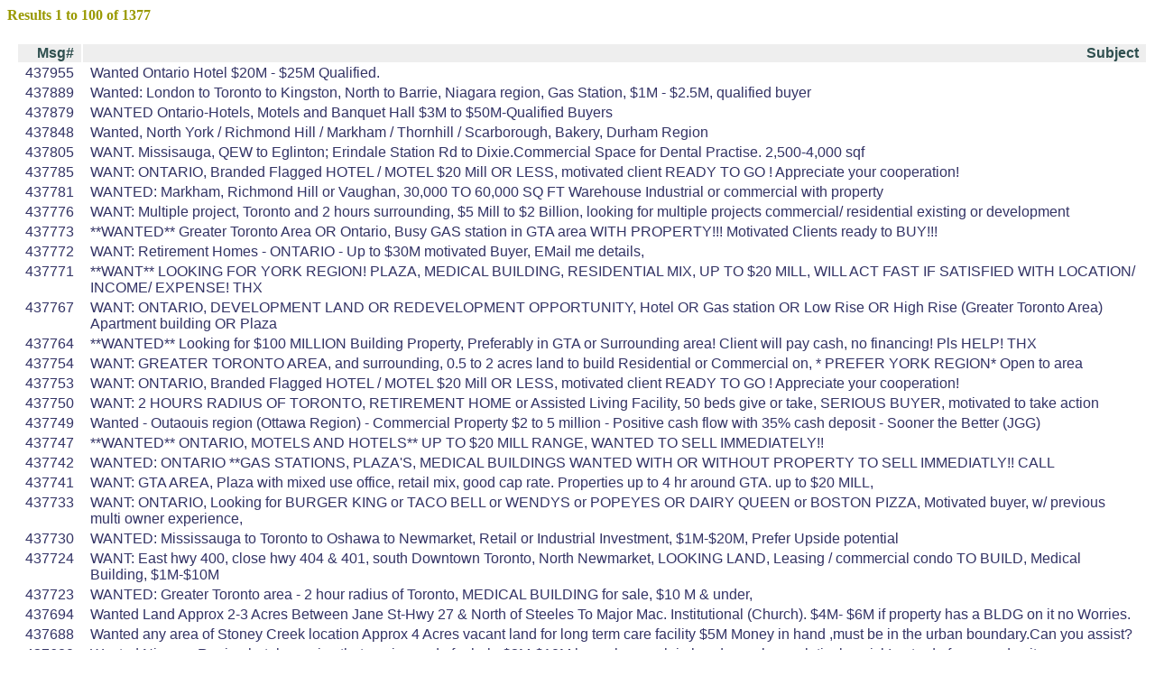

--- FILE ---
content_type: text/html;charset=ISO-8859-1
request_url: https://www.iciworld.net/result?ft=pList&prop.category_an=2&prop.area_mt=23&prop.action_eq=2
body_size: 16662
content:
<html><head><meta name="viewport" content="width=device-width, initial-scale=1.0"><link href='js/form1.css' type='text/css' rel='stylesheet'><script src='js/send.js' language='JavaScript'></script><title>Search Results</title></head><body bgcolor='#FFFFDD' onLoad='scroll()'><h4>Results 1 to 100 of 1377</h4><form accept-charset='UNKNOWN' method='POST' name='form0' action='result' enctype='application/x-www-form-urlencoded'>
<table><tr><th>Msg#</th><th>Subject</th></tr>
<tr><td style=''>437955</td><td>Wanted Ontario Hotel $20M - $25M Qualified.</td></tr>
<tr><td style=''>437889</td><td>Wanted: London to Toronto to Kingston, North to Barrie, Niagara region, Gas Station, $1M - $2.5M, qualified buyer</td></tr>
<tr><td style=''>437879</td><td>WANTED Ontario-Hotels, Motels and Banquet Hall  $3M to $50M-Qualified Buyers</td></tr>
<tr><td style=''>437848</td><td>Wanted, North York / Richmond Hill / Markham / Thornhill / Scarborough, Bakery, Durham Region</td></tr>
<tr><td style=''>437805</td><td>WANT. Missisauga, QEW to Eglinton; Erindale Station Rd to Dixie.Commercial Space for Dental Practise. 2,500-4,000 sqf </td></tr>
<tr><td style=''>437785</td><td>WANT: ONTARIO,  Branded Flagged HOTEL / MOTEL $20 Mill OR LESS, motivated client READY TO GO ! Appreciate your cooperation! </td></tr>
<tr><td style=''>437781</td><td>WANTED:  Markham, Richmond Hill or Vaughan, 30,000 TO 60,000 SQ FT Warehouse Industrial or commercial with property</td></tr>
<tr><td style=''>437776</td><td>WANT: Multiple project, Toronto and 2 hours surrounding, $5 Mill to $2 Billion, looking for multiple projects commercial/ residential existing or development</td></tr>
<tr><td style=''>437773</td><td>**WANTED** Greater Toronto Area OR Ontario, Busy GAS station in GTA area WITH PROPERTY!!!  Motivated Clients ready to BUY!!!</td></tr>
<tr><td style=''>437772</td><td>WANT: Retirement Homes - ONTARIO - Up to $30M motivated Buyer, EMail me details, </td></tr>
<tr><td style=''>437771</td><td>**WANT** LOOKING FOR YORK REGION! PLAZA, MEDICAL BUILDING, RESIDENTIAL MIX, UP TO $20 MILL, WILL ACT FAST IF SATISFIED WITH LOCATION/ INCOME/ EXPENSE! THX</td></tr>
<tr><td style=''>437767</td><td>WANT: ONTARIO, DEVELOPMENT LAND OR REDEVELOPMENT OPPORTUNITY, Hotel OR Gas station OR Low Rise OR High Rise (Greater Toronto Area)  Apartment building OR Plaza </td></tr>
<tr><td style=''>437764</td><td>**WANTED** Looking for $100 MILLION Building Property, Preferably in GTA or Surrounding area! Client will pay cash, no financing! Pls HELP! THX</td></tr>
<tr><td style=''>437754</td><td>WANT: GREATER TORONTO AREA, and surrounding, 0.5 to 2 acres land to build Residential or Commercial on, * PREFER YORK REGION*  Open to area</td></tr>
<tr><td style=''>437753</td><td>WANT:  ONTARIO, Branded Flagged HOTEL / MOTEL $20 Mill OR LESS, motivated client READY TO GO ! Appreciate your cooperation! </td></tr>
<tr><td style=''>437750</td><td>WANT: 2 HOURS RADIUS OF TORONTO, RETIREMENT HOME or Assisted Living Facility, 50 beds give or take, SERIOUS BUYER, motivated to take action </td></tr>
<tr><td style=''>437749</td><td>Wanted - Outaouis region (Ottawa Region) - Commercial Property $2 to 5 million - Positive cash flow with 35% cash deposit - Sooner the Better (JGG)</td></tr>
<tr><td style=''>437747</td><td>**WANTED** ONTARIO,  MOTELS AND HOTELS** UP TO $20 MILL RANGE,  WANTED TO SELL IMMEDIATELY!!  </td></tr>
<tr><td style=''>437742</td><td>WANTED:  ONTARIO **GAS STATIONS, PLAZA'S, MEDICAL BUILDINGS WANTED WITH OR WITHOUT PROPERTY TO SELL IMMEDIATLY!! CALL 
</td></tr>
<tr><td style=''>437741</td><td>WANT: GTA AREA, Plaza with mixed use office, retail mix, good cap rate. Properties up to 4 hr around GTA. up to $20 MILL, </td></tr>
<tr><td style=''>437733</td><td>WANT: ONTARIO, Looking for BURGER KING or TACO BELL or WENDYS or POPEYES OR DAIRY QUEEN or BOSTON PIZZA, Motivated buyer, w/ previous multi owner experience, </td></tr>
<tr><td style=''>437730</td><td>WANTED: Mississauga to Toronto to Oshawa to Newmarket, Retail or Industrial Investment, $1M-$20M, Prefer Upside potential  </td></tr>
<tr><td style=''>437724</td><td>WANT: East hwy 400, close hwy 404 & 401, south Downtown Toronto, North Newmarket, LOOKING LAND, Leasing / commercial condo TO BUILD, Medical Building, $1M-$10M</td></tr>
<tr><td style=''>437723</td><td>WANTED: Greater Toronto area - 2 hour radius of Toronto, MEDICAL BUILDING for sale, $10 M & under,  </td></tr>
<tr><td style=''>437694</td><td>Wanted Land Approx 2-3 Acres Between Jane St-Hwy 27 & North of Steeles To Major Mac. Institutional (Church). $4M- $6M if property has a BLDG on it no Worries.</td></tr>
<tr><td style=''>437688</td><td>Wanted any area of Stoney Creek location Approx 4 Acres vacant land for long term care facility $5M Money in hand ,must be in the urban boundary.Can you assist?</td></tr>
<tr><td style=''>437680</td><td>Wanted Niagara Region hotel any size that are in need of rehab, $2M-$10M buyer has cash in hand can close relatively quick! or trade for a condo site.</td></tr>
<tr><td style=''>437646</td><td>Wanted Ontario Hotels Motels that can be turned into senior citizen units apartments or long term living. $1M - $50M</td></tr>
<tr><td style=''>437636</td><td>Wanted Ontario, Plaza, Shopping Center, Commercial Building, $2M - $10M+, Prefer 5%+ Cap, Qualified Group Investors</td></tr>
<tr><td style=''>437634</td><td>Wanted, Mississauga, Milton, Medical Zoned building, $1M - $10M+, Qualified BUYER!</td></tr>
<tr><td style=''>437592</td><td>Want, Toronto,5 star Hotel or boutique Hotel, up to $300M</td></tr>
<tr><td style=''>437567</td><td>Wanted Milton to Toronto to Pickering, north to Newmarket,    Autobody shop with property, $3M - $6M, serious buyer qualified,   </td></tr>
<tr><td style=''>437555</td><td>Wanted, Hamilton and surrounding areas commercial strip plaza $2-$5M, Buyer can close quickly. Can also have residential units above not a problem. </td></tr>
<tr><td style=''>437541</td><td>WANTED: 1) ONTARIO 2) HOTELS & HOTEL SITES 3) Any Size
4) Quick Turn Around 5) Working with Branded Hotel Chains</td></tr>
<tr><td style=''>437520</td><td>Wanted Cash Buyers Want Off Market NOT ON MLS Hamilton to Toronto to Courtice, North to Barrie, Niagara Region, Fixer Uppers, POS, Estate Sale,$500K-$999K</td></tr>
<tr><td style=''>437408</td><td>Wanted Vaughan 1-3 Acres Institutional Zoning vacant land, $7M, will consider property with a BLDG. Can close very Quick with money in hand! please call me.</td></tr>
<tr><td style=''>437406</td><td>Want, Oakville or Toronto, freehold home for demolition, up to $1.4M</td></tr>
<tr><td style=''>437391</td><td>Want, Toronto, Church, $2M - $6M, Space for place of worship</td></tr>
<tr><td style=''>437375</td><td>Wanted Operating Wineries in the Niagara region, $2M - $12M Qualified</td></tr>
<tr><td style=''>437366</td><td>Wanted, Oakville or Toronto, Older home for demolition and rebuild, $1M-$1.4M</td></tr>
<tr><td style=''>437300</td><td>Wanted: Tunnel car wash anywhere in ontario. Cash Buyer Quick Close! Upper Price Limit $6M</td></tr>
<tr><td style=''>437298</td><td>Wanted: Southwestern Ontario Automotive Repair Shop Properties. Upper Price Limit 2M cash buyer quick close! </td></tr>
<tr><td style=''>437281</td><td>Wanted Ontario Gas station $500,000-$5,000,000</td></tr>
<tr><td style=''>437274</td><td>Wanted: London to Toronto to Kingston, North to Parry Sound, Niagara Region, Prefer Branded Gas Station, $5M - $11M, Has Money</td></tr>
<tr><td style=''>437212</td><td>Wanted Cambridge to Toronto to Pickering, north to Barrie, Niagara Region, Daycare, $10,000,000 to $12,000,000, actively looking to close on daycare.</td></tr>
<tr><td style=''>437211</td><td>I'm looking for Truck yard with one to two acres land In GTA Area, Between 4M to 10M</td></tr>
<tr><td style=''>437210</td><td>Wanted Hamilton to Toronto to Port Hope, N. to Hwy 7, Niagara Region, shopping Center, $8M - $10M, have the money.</td></tr>
<tr><td style=''>437209</td><td>Wanted Ontario Hotel Motel $2M - $4M qualified</td></tr>
<tr><td style=''>437206</td><td>WANTED: Canada - Industrial & Commercial Stabilized Assets - No Budget - Institutional Cash Buyers</td></tr>
<tr><td style=''>437193</td><td>Wanted Hamilton To Toronto To Oshawa, North To Barrie, Hotel, $20M - $30M, Has  Cash on Hand. </td></tr>
<tr><td style=''>437180</td><td>WANTED: Mississauga, Under-performing Banquet Facilities with ample parking, 50k sq.ft. minimum , quick close and cash offer</td></tr>
<tr><td style=''>437158</td><td>Wanted Ontario Branded Gas Station with food franchise, $3M - $5M, They have the money.</td></tr>
<tr><td style=''>437153</td><td>WANTED: Income-producing retail, office, or industrial properties Ontario & Québec focused on assets that offer value-add, Cash buyer to add to $300M portfolio</td></tr>
<tr><td style=''>437152</td><td>WANTED: 1) Southern Ontario 2) New Development / or has construction component to the project 3) Up to $10M 4)Cash Buyer, can close quickly</td></tr>
<tr><td style=''>437144</td><td>WANTED North American Industrial Portfolios, Industrial Real Estate & Land $50M+  Institutional Mandate</td></tr>
<tr><td style=''>437141</td><td>WANTED: Value-Add Opportunities Ontario & Quebec
Multifamily, Retail, Industrial
No budget constraints | Ability to transact quickly | Flexible on deal size</td></tr>
<tr><td style=''>437131</td><td>Wanted: Office building, $1M - $2.5M, qualified buyer, 3500 - 4000 sq. ft.</td></tr>
<tr><td style=''>437114</td><td>Wanted, Thornhill, Vaughan, Commercial / Retail, 1000 sqft and under</td></tr>
<tr><td style=''>437078</td><td>Wanted, Scarborough, Pizza Store, Lease or Sale, Available Immediately for move in, min 1000 SF - 3000 SF. Easy access to back entry for delivery vehichles,</td></tr>
<tr><td style=''>437072</td><td>Want - Toronto and GTA Areas 'dark" Big Box Retail Buildings  Properties  All Buildings Sizes and up will be considered. Cash Buyers.</td></tr>
<tr><td style=''>437071</td><td>Want - Toronto and GTA Areas Government Buildings  Properties  All Buildings Sizes and up will be considered. Cash Buyers.</td></tr>
<tr><td style=''>437069</td><td>Want - Toronto and GTA Areas, Former or operating School Properties  All Buildings Sizes and up will be considered. Cap rate not an issue. Cash Buyers.</td></tr>
<tr><td style=''>437068</td><td>WANTED DRIVE IN THEATRES - Toronto up to Barrie, to Pickering, to Hamilton, to Waterloo. All site sizes and conditions will be considered.  Cash Buyer </td></tr>
<tr><td style=''>437067</td><td>WANTED: Toronto and GTA west to Burlington, East to Pickering  up to Waterloo and Barrie. GROCERY STORES operating or closed in good locations. Cash Buyers</td></tr>
<tr><td style=''>437066</td><td>WANTED: Toronto and GTA west to Burlington, East to Pickering  up to Waterloo and Barrie. GROCERY STORES operating or closed in good locations. Cash Buyers</td></tr>
<tr><td style=''>437065</td><td>Want - Toronto and GTA Areas, BOWLING ALLEYS All Buildings Sizes and up will be considered. $2M - $10M - Toronto and GTA Areas. Cap rates not an issue. </td></tr>
<tr><td style=''>437064</td><td>Wanted - Toronto, Peel, Halton Region. Existing or former Car dealership properties Standalone Sites. $5M -$12M. Cap rate not important. 
</td></tr>
<tr><td style=''>437063</td><td>Wanted Burlington to Toronto to Oshawa North to Barrie Storage Facilities; $5M - $40M, Cash Buyers </td></tr>
<tr><td style=''>437056</td><td>Wanted Brampton Space To Buy or Lease For Restaurant, 2000 - 5000 sqft, Experienced People, Qualified, Immediate Occupancy, $1M - $1.5M</td></tr>
<tr><td style=''>437050</td><td>Wanted, North of Mississauaga, Brampton, Milton, Industrial Building for Steel Fabrication, 27000 to 32000 sqf.</td></tr>
<tr><td style=''>437002</td><td>Wanted, Motel, GTA, 50 Bed, $4M.
Motivated Buyer, closing at earliest. </td></tr>
<tr><td style=''>436994</td><td>Wanted Hamilton to Toronto to Oshawa, North to Barrie, Niagara Region, Church, Place of Worship, $1M - $2M, can make fast decision.</td></tr>
<tr><td style=''>436977</td><td>Wanted Ottawa Region within an Hour, Gas Station with Property, $1M - $2M, Qualified Buyers</td></tr>
<tr><td style=''>436916</td><td>Wanted Toronto, Niagara, London, Oshawa, Barrie service businesses $500K - $3M, qualified buyer, EG. accounting, IT, residential / facility, industrial service</td></tr>
<tr><td style=''>436861</td><td>Wanted, Brampton (Steeles ave), Office space, 1500-2500 sqft</td></tr>
<tr><td style=''>436854</td><td>Wanted, Hwy 400 to Vaughan to Markham, N. to Aurora to S. Thornhill,  Existing Church or land to build or space to lease a Church, $5M to $20M, Qualified</td></tr>
<tr><td style=''>436853</td><td>Wanted  Hwy 400 to Vaughan to Markham, N. to Aurora to S. Thornhill,  Existing School or land to build or space to lease a school, $5M to $20M, Qualified</td></tr>
<tr><td style=''>436844</td><td>Wanted Oakville to Toronto, N. to Newmarket, hotel, or plaza $15M - $40M, they have the money.</td></tr>
<tr><td style=''>436841</td><td>Want London to Toronto to Bowmanville, N. to Barrie, Niagara Region, Sports Bar, $700K to $1.2M, or lease, Prefer Shoeless Joe's, Milestone, Chucks Roadhouse</td></tr>
<tr><td style=''>436839</td><td>Wanted to Lease: Caledon to Oshawa - North to Richmond Hill, Sports - Recreation Use, 20,000 sq ft - 40,000 sq ft. $25K - $40K per month, Depending on Size.</td></tr>
<tr><td style=''>436832</td><td>Wanted London to Toronto to Kingston, N to Barrie, Niagara Region, Retail plaza or Medical office, $3M - $10M+, Qualified</td></tr>
<tr><td style=''>436716</td><td>WANT, East Gwillimbury to Markham, Industrial / Commercial building, 20k sqft+ or Land ready to build, Must Have 404 EXPOSURE</td></tr>
<tr><td style=''>436678</td><td>Want, Niagara Region, Hamilton, Waterloo Region ,Guelph, Halton Region property suited for retail store ,up to $800K.</td></tr>
<tr><td style=''>436677</td><td>Wanted, Richmond Hill, Vaughan ,North York, Commercial Building ,3000-5000 SQFT, Lease , suitable for Daycare</td></tr>
<tr><td style=''>436610</td><td>Wanted Waterdown To Toronto To Ajax, N. To Barrie, Retail, Industrial, Multi Residential, $4M - $15M, Prefer 6% Cap, Qualified Buyer.</td></tr>
<tr><td style=''>436609</td><td>WANTED, London TO Toronto To Oshawa, AUTOBODY SHOP to buy or LEASE, 4000-5000 SQ.FT., $10-20K PER MONTH WITH AMPLE PARKING $2M - $5M.</td></tr>
<tr><td style=''>436608</td><td>WANTED London to Toronto to Oshawa, North to Barrie, Niagara Region, AUTOBODY FREESTAND UNIT 4000-5000 SQ.FT., $2M - $4M.</td></tr>
<tr><td style=''>436605</td><td>WANTED Mississauga, Markham, Richmond Hill, warehouse,$5M/5000-10000 sq. ft. Qualified motivated buyer </td></tr>
<tr><td style=''>436601</td><td>Wanted, Mississauga Prefer Port Credit, Mixed Use Building Commercial & Residential, $2M - $3M, Qualified Buyer.</td></tr>
<tr><td style=''>436600</td><td>Oakville & Burlington, Medical / Dental use, budget $3M looking to purchase a property</td></tr>
<tr><td style=''>436598</td><td>Wanted, Ontario, Hotel, $20M - $25M, Experience Buyer.</td></tr>
<tr><td style=''>436560</td><td>Wanted Ontario Dental clinics $500K - $8M, Qualified Buyers.</td></tr>
<tr><td style=''>436530</td><td>Wanted Canada Office, Medical, Hotels, Shopping malls, Distribution Centre, Industrial. $25M - $250M+ Direct relationship with Buyer.	</td></tr>
<tr><td style=''>436493</td><td>Wanted: Kitchener, Cambridge and Waterloo, commercial plaza $5M - $10M, Qualified cash buyer</td></tr>
<tr><td style=''>436421</td><td>Wanted Brantford to Toronto, North to Sudbury, Niagara Region, Grocery store, Gas Station, $500K - $2.5M, qualified
</td></tr>
<tr><td style=''>436413</td><td>Wanted, Toronto area, Commercial / Industrial Investment, upto $1.5M, Good Cap Rate, Cash Buyer</td></tr>
<tr><td style=''>436402</td><td>Wanted Grocery Anchored Shopping Centres Anywhere across Canada. No upper price limit! All Cash Buyer!</td></tr>
<tr><td style=''>436364</td><td>Wanted***St. Catharines, Mixed Use Commercial, $600,000 - $1,500,000, prefer 10+ parking, close to transit, ASAP</td></tr>
<tr><td style=''>436363</td><td>Wanted - Commercial Plaza, or Mixed Use Multifamily Ontario, 20M-40M, 10%+ CAP Rate.</td></tr>
<tr><td style=''>436349</td><td>WANTED, Ontario, Motel, up to $8M, up to 30 rooms, </td></tr>
</table></form><form accept-charset='UNKNOWN' method='POST' action='result' enctype='application/x-www-form-urlencoded'><input name='ft' type='HIDDEN' value='pList pList'><input name='dataseek' type='HIDDEN' value='100'><table border='1'><tr><td colspan='3' align='CENTER'><input name='SUBMIT' type='SUBMIT' value='Next Results'><br>Press button for next results</td></tr></table></form></body></html>
